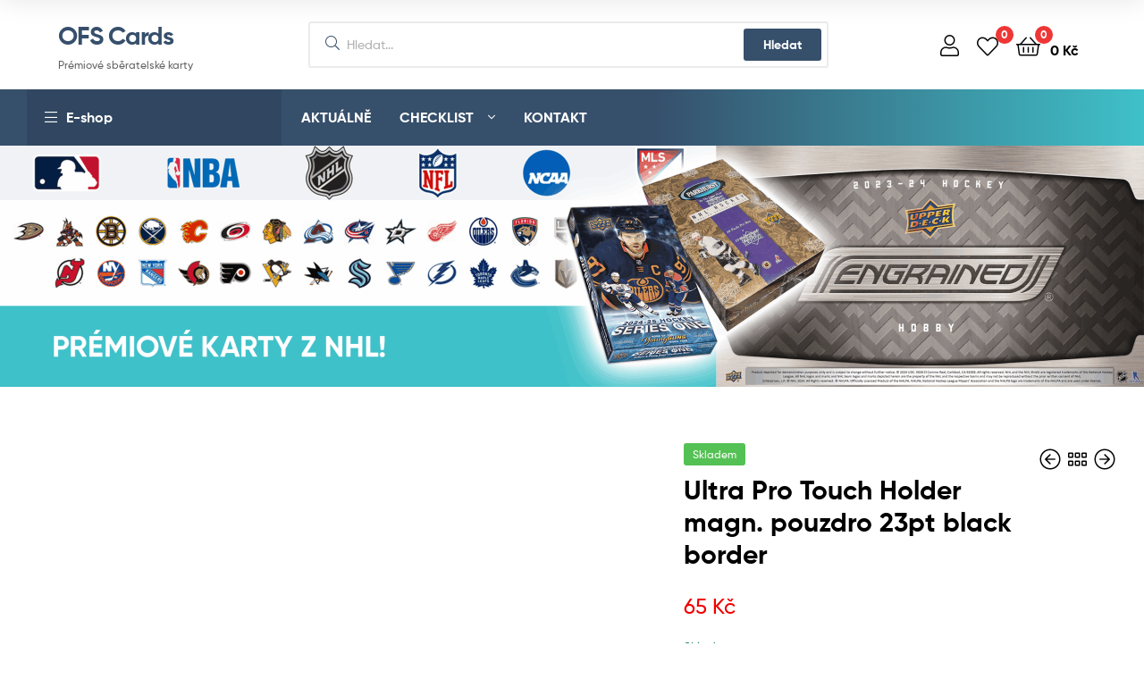

--- FILE ---
content_type: text/html; charset=UTF-8
request_url: https://www.ofscards.com/produkt/ultra-pro-touch-holder-magn-pouzdro-23pt-black-border/
body_size: 21089
content:
<!DOCTYPE html><html lang="cs"><head><script data-no-optimize="1">var litespeed_docref=sessionStorage.getItem("litespeed_docref");litespeed_docref&&(Object.defineProperty(document,"referrer",{get:function(){return litespeed_docref}}),sessionStorage.removeItem("litespeed_docref"));</script> <meta charset="UTF-8"><meta name="viewport" content="width=device-width, initial-scale=1.0, viewport-fit=cover" /><title>Ultra Pro Touch Holder magn. pouzdro 23pt black border &#8211; OFS Cards</title><meta name='robots' content='max-image-preview:large' /><link rel="dns-prefetch" href="//fonts.googleapis.com"><link rel="dns-prefetch" href="//s.w.org"><link rel='dns-prefetch' href='//code.jquery.com' /><link rel="alternate" type="application/rss+xml" title="OFS Cards &raquo; RSS zdroj" href="https://www.ofscards.com/feed/" /><link rel="alternate" type="application/rss+xml" title="OFS Cards &raquo; RSS komentářů" href="https://www.ofscards.com/comments/feed/" /><link rel="alternate" title="oEmbed (JSON)" type="application/json+oembed" href="https://www.ofscards.com/wp-json/oembed/1.0/embed?url=https%3A%2F%2Fwww.ofscards.com%2Fprodukt%2Fultra-pro-touch-holder-magn-pouzdro-23pt-black-border%2F" /><link rel="alternate" title="oEmbed (XML)" type="text/xml+oembed" href="https://www.ofscards.com/wp-json/oembed/1.0/embed?url=https%3A%2F%2Fwww.ofscards.com%2Fprodukt%2Fultra-pro-touch-holder-magn-pouzdro-23pt-black-border%2F&#038;format=xml" />
 <script src="//www.googletagmanager.com/gtag/js?id=G-H7D4FR6EJS"  data-cfasync="false" data-wpfc-render="false" type="text/javascript" async></script> <script data-cfasync="false" data-wpfc-render="false" type="text/plain" data-cli-class="cli-blocker-script"  data-cli-script-type="analytics" data-cli-block="true"  data-cli-element-position="head">var mi_version = '9.11.1';
				var mi_track_user = true;
				var mi_no_track_reason = '';
								var MonsterInsightsDefaultLocations = {"page_location":"https:\/\/www.ofscards.com\/produkt\/ultra-pro-touch-holder-magn-pouzdro-23pt-black-border\/"};
								if ( typeof MonsterInsightsPrivacyGuardFilter === 'function' ) {
					var MonsterInsightsLocations = (typeof MonsterInsightsExcludeQuery === 'object') ? MonsterInsightsPrivacyGuardFilter( MonsterInsightsExcludeQuery ) : MonsterInsightsPrivacyGuardFilter( MonsterInsightsDefaultLocations );
				} else {
					var MonsterInsightsLocations = (typeof MonsterInsightsExcludeQuery === 'object') ? MonsterInsightsExcludeQuery : MonsterInsightsDefaultLocations;
				}

								var disableStrs = [
										'ga-disable-G-H7D4FR6EJS',
									];

				/* Function to detect opted out users */
				function __gtagTrackerIsOptedOut() {
					for (var index = 0; index < disableStrs.length; index++) {
						if (document.cookie.indexOf(disableStrs[index] + '=true') > -1) {
							return true;
						}
					}

					return false;
				}

				/* Disable tracking if the opt-out cookie exists. */
				if (__gtagTrackerIsOptedOut()) {
					for (var index = 0; index < disableStrs.length; index++) {
						window[disableStrs[index]] = true;
					}
				}

				/* Opt-out function */
				function __gtagTrackerOptout() {
					for (var index = 0; index < disableStrs.length; index++) {
						document.cookie = disableStrs[index] + '=true; expires=Thu, 31 Dec 2099 23:59:59 UTC; path=/';
						window[disableStrs[index]] = true;
					}
				}

				if ('undefined' === typeof gaOptout) {
					function gaOptout() {
						__gtagTrackerOptout();
					}
				}
								window.dataLayer = window.dataLayer || [];

				window.MonsterInsightsDualTracker = {
					helpers: {},
					trackers: {},
				};
				if (mi_track_user) {
					function __gtagDataLayer() {
						dataLayer.push(arguments);
					}

					function __gtagTracker(type, name, parameters) {
						if (!parameters) {
							parameters = {};
						}

						if (parameters.send_to) {
							__gtagDataLayer.apply(null, arguments);
							return;
						}

						if (type === 'event') {
														parameters.send_to = monsterinsights_frontend.v4_id;
							var hookName = name;
							if (typeof parameters['event_category'] !== 'undefined') {
								hookName = parameters['event_category'] + ':' + name;
							}

							if (typeof MonsterInsightsDualTracker.trackers[hookName] !== 'undefined') {
								MonsterInsightsDualTracker.trackers[hookName](parameters);
							} else {
								__gtagDataLayer('event', name, parameters);
							}
							
						} else {
							__gtagDataLayer.apply(null, arguments);
						}
					}

					__gtagTracker('js', new Date());
					__gtagTracker('set', {
						'developer_id.dZGIzZG': true,
											});
					if ( MonsterInsightsLocations.page_location ) {
						__gtagTracker('set', MonsterInsightsLocations);
					}
										__gtagTracker('config', 'G-H7D4FR6EJS', {"forceSSL":"true","anonymize_ip":"true","link_attribution":"true"} );
										window.gtag = __gtagTracker;										(function () {
						/* https://developers.google.com/analytics/devguides/collection/analyticsjs/ */
						/* ga and __gaTracker compatibility shim. */
						var noopfn = function () {
							return null;
						};
						var newtracker = function () {
							return new Tracker();
						};
						var Tracker = function () {
							return null;
						};
						var p = Tracker.prototype;
						p.get = noopfn;
						p.set = noopfn;
						p.send = function () {
							var args = Array.prototype.slice.call(arguments);
							args.unshift('send');
							__gaTracker.apply(null, args);
						};
						var __gaTracker = function () {
							var len = arguments.length;
							if (len === 0) {
								return;
							}
							var f = arguments[len - 1];
							if (typeof f !== 'object' || f === null || typeof f.hitCallback !== 'function') {
								if ('send' === arguments[0]) {
									var hitConverted, hitObject = false, action;
									if ('event' === arguments[1]) {
										if ('undefined' !== typeof arguments[3]) {
											hitObject = {
												'eventAction': arguments[3],
												'eventCategory': arguments[2],
												'eventLabel': arguments[4],
												'value': arguments[5] ? arguments[5] : 1,
											}
										}
									}
									if ('pageview' === arguments[1]) {
										if ('undefined' !== typeof arguments[2]) {
											hitObject = {
												'eventAction': 'page_view',
												'page_path': arguments[2],
											}
										}
									}
									if (typeof arguments[2] === 'object') {
										hitObject = arguments[2];
									}
									if (typeof arguments[5] === 'object') {
										Object.assign(hitObject, arguments[5]);
									}
									if ('undefined' !== typeof arguments[1].hitType) {
										hitObject = arguments[1];
										if ('pageview' === hitObject.hitType) {
											hitObject.eventAction = 'page_view';
										}
									}
									if (hitObject) {
										action = 'timing' === arguments[1].hitType ? 'timing_complete' : hitObject.eventAction;
										hitConverted = mapArgs(hitObject);
										__gtagTracker('event', action, hitConverted);
									}
								}
								return;
							}

							function mapArgs(args) {
								var arg, hit = {};
								var gaMap = {
									'eventCategory': 'event_category',
									'eventAction': 'event_action',
									'eventLabel': 'event_label',
									'eventValue': 'event_value',
									'nonInteraction': 'non_interaction',
									'timingCategory': 'event_category',
									'timingVar': 'name',
									'timingValue': 'value',
									'timingLabel': 'event_label',
									'page': 'page_path',
									'location': 'page_location',
									'title': 'page_title',
									'referrer' : 'page_referrer',
								};
								for (arg in args) {
																		if (!(!args.hasOwnProperty(arg) || !gaMap.hasOwnProperty(arg))) {
										hit[gaMap[arg]] = args[arg];
									} else {
										hit[arg] = args[arg];
									}
								}
								return hit;
							}

							try {
								f.hitCallback();
							} catch (ex) {
							}
						};
						__gaTracker.create = newtracker;
						__gaTracker.getByName = newtracker;
						__gaTracker.getAll = function () {
							return [];
						};
						__gaTracker.remove = noopfn;
						__gaTracker.loaded = true;
						window['__gaTracker'] = __gaTracker;
					})();
									} else {
										console.log("");
					(function () {
						function __gtagTracker() {
							return null;
						}

						window['__gtagTracker'] = __gtagTracker;
						window['gtag'] = __gtagTracker;
					})();
									}</script> <link data-optimized="2" rel="stylesheet" href="https://www.ofscards.com/wp-content/litespeed/css/671c0e6c7744309a9e06d7b64ab4fbcc.css?ver=d4b87" /> <script type="text/template" id="tmpl-variation-template"><div class="woocommerce-variation-description">{{{ data.variation.variation_description }}}</div>
	<div class="woocommerce-variation-price">{{{ data.variation.price_html }}}</div>
	<div class="woocommerce-variation-availability">{{{ data.variation.availability_html }}}</div></script> <script type="text/template" id="tmpl-unavailable-variation-template"><p role="alert">Je nám líto, tento produkt není dostupný. Zvolte prosím jinou kombinaci.</p></script> <script type="text/plain" data-cli-class="cli-blocker-script"  data-cli-script-type="analytics" data-cli-block="true"  data-cli-element-position="head" src="https://www.ofscards.com/wp-content/plugins/google-analytics-for-wordpress/assets/js/frontend-gtag.min.js?ver=9.11.1" id="monsterinsights-frontend-script-js" async="async" data-wp-strategy="async"></script> <script data-cfasync="false" data-wpfc-render="false" type="text/javascript" id='monsterinsights-frontend-script-js-extra'>/*  */
var monsterinsights_frontend = {"js_events_tracking":"true","download_extensions":"doc,pdf,ppt,zip,xls,docx,pptx,xlsx","inbound_paths":"[{\"path\":\"\\\/go\\\/\",\"label\":\"affiliate\"},{\"path\":\"\\\/recommend\\\/\",\"label\":\"affiliate\"}]","home_url":"https:\/\/www.ofscards.com","hash_tracking":"false","v4_id":"G-H7D4FR6EJS"};/*  */</script> <script type="litespeed/javascript" data-src="https://www.ofscards.com/wp-includes/js/jquery/jquery.min.js?ver=3.7.1" id="jquery-core-js"></script> <link rel="https://api.w.org/" href="https://www.ofscards.com/wp-json/" /><link rel="alternate" title="JSON" type="application/json" href="https://www.ofscards.com/wp-json/wp/v2/product/3122" /><link rel="EditURI" type="application/rsd+xml" title="RSD" href="https://www.ofscards.com/xmlrpc.php?rsd" /><link rel="canonical" href="https://www.ofscards.com/produkt/ultra-pro-touch-holder-magn-pouzdro-23pt-black-border/" />
<noscript><style>.woocommerce-product-gallery{ opacity: 1 !important; }</style></noscript><meta name="generator" content="Elementor 3.34.1; features: additional_custom_breakpoints; settings: css_print_method-external, google_font-enabled, font_display-auto"><link rel="icon" href="https://www.ofscards.com/wp-content/uploads/2026/01/ofscards-png-50x50.png" sizes="32x32" /><link rel="icon" href="https://www.ofscards.com/wp-content/uploads/2026/01/ofscards-png-300x300.png" sizes="192x192" /><link rel="apple-touch-icon" href="https://www.ofscards.com/wp-content/uploads/2026/01/ofscards-png-300x300.png" /><meta name="msapplication-TileImage" content="https://www.ofscards.com/wp-content/uploads/2026/01/ofscards-png-300x300.png" /></head><body data-rsssl=1 class="wp-singular product-template-default single single-product postid-3122 wp-embed-responsive wp-theme-ekommart wp-child-theme-ekommart-child theme-ekommart woocommerce woocommerce-page woocommerce-no-js eio-default woo-variation-swatches wvs-behavior-blur wvs-theme-ekommart-child wvs-show-label wvs-tooltip chrome has-post-thumbnail woocommerce-active product-style-1 products-no-gutter ekommart-full-width-content single-product-horizontal elementor-default elementor-kit-6"><div id="page" class="hfeed site"><div data-elementor-type="header" data-elementor-id="6713" class="elementor elementor-6713 elementor-location-header"><div class="elementor-section-wrap"><section class="elementor-section elementor-top-section elementor-element elementor-element-db6e025 elementor-section-height-min-height elementor-section-boxed elementor-section-height-default elementor-section-items-middle" data-id="db6e025" data-element_type="section"><div class="elementor-container elementor-column-gap-no"><div class="elementor-column elementor-col-33 elementor-top-column elementor-element elementor-element-73205dd" data-id="73205dd" data-element_type="column"><div class="elementor-widget-wrap elementor-element-populated"><div class="elementor-element elementor-element-fa6942a elementor-widget__width-auto elementor-widget-tablet__width-auto elementor-hidden-desktop elementor-widget elementor-widget-ekommart-menu-canvas" data-id="fa6942a" data-element_type="widget" data-widget_type="ekommart-menu-canvas.default"><div class="elementor-widget-container"><div class="elementor-canvas-menu-wrapper">
<a href="#" class="menu-mobile-nav-button">
<span class="toggle-text screen-reader-text">Menu</span>
<i class="ekommart-icon-bars"></i>
</a></div></div></div><div class="elementor-element elementor-element-d658c2b elementor-widget__width-auto elementor-widget elementor-widget-ekommart-site-logo" data-id="d658c2b" data-element_type="widget" data-widget_type="ekommart-site-logo.default"><div class="elementor-widget-container"><div class="elementor-site-logo-wrapper"><div class="site-branding"><div class="site-branding-text"><p class="site-title"><a href="https://www.ofscards.com/"
rel="home">OFS Cards</a></p><p class="site-description">Prémiové sběratelské karty</p></div></div></div></div></div><div class="elementor-element elementor-element-db6453e elementor-widget__width-auto elementor-widget-tablet__width-auto elementor-hidden-desktop elementor-widget elementor-widget-ekommart-header-group" data-id="db6453e" data-element_type="widget" data-widget_type="ekommart-header-group.default"><div class="elementor-widget-container"><div class="elementor-header-group-wrapper"><div class="header-group-action"><div class="site-header-cart menu">
<a class="cart-contents" href="https://www.ofscards.com/kosik/" title="Ukázat košík">
<span class="count">0</span>
<span class="woocommerce-Price-amount amount">0&nbsp;<span class="woocommerce-Price-currencySymbol">&#075;&#269;</span></span>        </a></div></div></div></div></div></div></div><div class="elementor-column elementor-col-33 elementor-top-column elementor-element elementor-element-8adeff0 elementor-hidden-tablet elementor-hidden-phone" data-id="8adeff0" data-element_type="column"><div class="elementor-widget-wrap elementor-element-populated"><div class="elementor-element elementor-element-ea74317 elementor-widget elementor-widget-ekommart-search" data-id="ea74317" data-element_type="widget" data-widget_type="ekommart-search.default"><div class="elementor-widget-container"><div class="site-search"><div class="widget woocommerce widget_product_search"><div class="ajax-search-result" style="display:none;"></div><form role="search" method="get" class="woocommerce-product-search" action="https://www.ofscards.com/">
<label class="screen-reader-text" for="woocommerce-product-search-field-0">Search for:</label>
<input type="search" id="woocommerce-product-search-field-0" class="search-field" placeholder="Hledat..." autocomplete="off" value="" name="s" />
<button type="submit" value="Hledat">Hledat</button>
<input type="hidden" name="post_type" value="product" /></form></div></div></div></div></div></div><div class="elementor-column elementor-col-33 elementor-top-column elementor-element elementor-element-4415e04 elementor-hidden-tablet elementor-hidden-phone" data-id="4415e04" data-element_type="column"><div class="elementor-widget-wrap elementor-element-populated"><div class="elementor-element elementor-element-da21d6e elementor-widget elementor-widget-ekommart-header-group" data-id="da21d6e" data-element_type="widget" data-widget_type="ekommart-header-group.default"><div class="elementor-widget-container"><div class="elementor-header-group-wrapper"><div class="header-group-action"><div class="site-header-account">
<a href="https://www.ofscards.com/muj-ucet/"><i class="ekommart-icon-user"></i></a><div class="account-dropdown"></div></div><div class="site-header-wishlist">
<a class="header-wishlist" href="https://www.ofscards.com/wishlist/WOOSW">
<i class="ekommart-icon-heart"></i>
<span class="count">0</span>
</a></div><div class="site-header-cart menu">
<a class="cart-contents" href="https://www.ofscards.com/kosik/" title="Ukázat košík">
<span class="count">0</span>
<span class="woocommerce-Price-amount amount">0&nbsp;<span class="woocommerce-Price-currencySymbol">&#075;&#269;</span></span>        </a></div></div></div></div></div></div></div></div></section><section class="elementor-section elementor-top-section elementor-element elementor-element-34cc217 elementor-hidden-tablet elementor-hidden-phone elementor-section-content-middle elementor-section-boxed elementor-section-height-default elementor-section-height-default" data-id="34cc217" data-element_type="section" data-settings="{&quot;background_background&quot;:&quot;gradient&quot;}"><div class="elementor-container elementor-column-gap-no"><div class="elementor-column elementor-col-50 elementor-top-column elementor-element elementor-element-f4ac955" data-id="f4ac955" data-element_type="column" data-settings="{&quot;background_background&quot;:&quot;classic&quot;}"><div class="elementor-widget-wrap elementor-element-populated"><div class="elementor-element elementor-element-96607fa menu-vertical-type-hover elementor-widget elementor-widget-ekommart-vertical-menu" data-id="96607fa" data-element_type="widget" data-widget_type="ekommart-vertical-menu.default"><div class="elementor-widget-container"><nav class="vertical-navigation" aria-label="Vertiacl Navigation"><div class="vertical-navigation-header">
<i class="ekommart-icon-bars"></i>
<span class="vertical-navigation-title">E-shop</span></div><div class="vertical-menu"><ul id="menu-e-shop" class="menu"><li id="menu-item-7625" class="menu-item menu-item-type-custom menu-item-object-custom menu-item-7625"><a href="https://www.ofscards.com/?swoof=1&#038;product_cat=hokejove-karty"><i class="menu-icon fas fa-hockey-puck" style="color:#3fc1c9"></i><span class="menu-title">Hokejové karty</span></a></li><li id="menu-item-7626" class="menu-item menu-item-type-custom menu-item-object-custom menu-item-7626"><a href="https://www.ofscards.com/?swoof=1&#038;product_cat=fotbalove-karty"><i class="menu-icon far fa-futbol" style="color:#3fc1c9"></i><span class="menu-title">Fotbalové karty</span></a></li><li id="menu-item-7627" class="menu-item menu-item-type-custom menu-item-object-custom menu-item-7627"><a href="https://www.ofscards.com/?swoof=1&#038;product_cat=baseballove-karty"><i class="menu-icon fas fa-baseball-ball" style="color:#3fc1c9"></i><span class="menu-title">Baseballové karty</span></a></li><li id="menu-item-7628" class="menu-item menu-item-type-custom menu-item-object-custom menu-item-7628"><a href="https://www.ofscards.com/?swoof=1&#038;product_cat=basketbalove-karty"><i class="menu-icon fas fa-basketball-ball" style="color:#3fc1c9"></i><span class="menu-title">Basketbalové karty</span></a></li><li id="menu-item-7629" class="menu-item menu-item-type-custom menu-item-object-custom menu-item-7629"><a href="https://www.ofscards.com/?swoof=1&#038;product_cat=americky-fotbal-karty"><i class="menu-icon fas fa-football-ball" style="color:#3fc1c9"></i><span class="menu-title">Americký fotbal</span></a></li><li id="menu-item-7630" class="menu-item menu-item-type-custom menu-item-object-custom menu-item-7630"><a href="https://www.ofscards.com/?swoof=1&#038;product_cat=ostatni-sporty"><i class="menu-icon fas fa-volleyball-ball" style="color:#3fc1c9"></i><span class="menu-title">Ostatní sporty</span></a></li><li id="menu-item-7631" class="menu-item menu-item-type-custom menu-item-object-custom menu-item-7631"><a href="https://www.ofscards.com/?swoof=1&#038;product_cat=pokemon-karty"><i class="menu-icon fas fa-dragon" style="color:#3fc1c9"></i><span class="menu-title">Pokémoni</span></a></li><li id="menu-item-7632" class="menu-item menu-item-type-custom menu-item-object-custom menu-item-7632"><a href="https://www.ofscards.com/?swoof=1&#038;product_cat=prislusenstvi"><i class="menu-icon fas fa-book" style="color:#3fc1c9"></i><span class="menu-title">Příslušenství</span></a></li><li id="menu-item-7633" class="menu-item menu-item-type-custom menu-item-object-custom menu-item-7633"><a href="https://www.ofscards.com/?swoof=1&#038;product_cat=suvenyry"><i class="menu-icon far fa-map" style="color:#3fc1c9"></i><span class="menu-title">Suvenýry</span></a></li><li id="menu-item-8177" class="menu-item menu-item-type-custom menu-item-object-custom menu-item-8177"><a href="https://www.ofscards.com/?swoof=1&#038;product_cat=zamboni-rolby"><i class="menu-icon fas fa-hockey-puck" style="color:#3fc1c9"></i><span class="menu-title">ZAMBONI &#8211; rolby týmů NHL</span></a></li></ul></div></nav></div></div></div></div><div class="elementor-column elementor-col-50 elementor-top-column elementor-element elementor-element-6592911" data-id="6592911" data-element_type="column"><div class="elementor-widget-wrap elementor-element-populated"><div class="elementor-element elementor-element-2759831 elementor-widget elementor-widget-ekommart-nav-menu" data-id="2759831" data-element_type="widget" data-widget_type="ekommart-nav-menu.default"><div class="elementor-widget-container"><div class="elementor-nav-menu-wrapper"><nav class="main-navigation" role="navigation" aria-label="Primary Navigation"><div class="primary-navigation"><ul id="menu-ekommart-main-menu" class="menu"><li id="menu-item-7845" class="menu-item menu-item-type-taxonomy menu-item-object-category menu-item-7845"><a href="https://www.ofscards.com/category/clanky/"><span class="menu-title">Aktuálně</span></a></li><li id="menu-item-7844" class="menu-item menu-item-type-custom menu-item-object-custom menu-item-has-children menu-item-7844"><a href="#"><span class="menu-title">Checklist</span></a><ul class="sub-menu"><li id="menu-item-7839" class="menu-item menu-item-type-taxonomy menu-item-object-category menu-item-7839"><a href="https://www.ofscards.com/category/checklist/ofs/"><span class="menu-title">OFS</span></a></li><li id="menu-item-7840" class="menu-item menu-item-type-taxonomy menu-item-object-category menu-item-7840"><a href="https://www.ofscards.com/category/checklist/ofs-classic/"><span class="menu-title">OFS CLASSIC</span></a></li><li id="menu-item-7842" class="menu-item menu-item-type-taxonomy menu-item-object-category menu-item-7842"><a href="https://www.ofscards.com/category/checklist/ofs-plus/"><span class="menu-title">OFS PLUS</span></a></li><li id="menu-item-7843" class="menu-item menu-item-type-taxonomy menu-item-object-category menu-item-7843"><a href="https://www.ofscards.com/category/checklist/ofs-premium-2011/"><span class="menu-title">OFS PREMIUM 2011</span></a></li><li id="menu-item-7841" class="menu-item menu-item-type-taxonomy menu-item-object-category menu-item-7841"><a href="https://www.ofscards.com/category/checklist/ofs-classic-chance-liga/"><span class="menu-title">OFS CLASSIC CHANCE LIGA</span></a></li></ul></li><li id="menu-item-7606" class="menu-item menu-item-type-post_type menu-item-object-page menu-item-7606"><a href="https://www.ofscards.com/kontakt/"><span class="menu-title">Kontakt</span></a></li></ul></div></nav></div></div></div></div></div></div></section><section class="elementor-section elementor-top-section elementor-element elementor-element-a0fb964 elementor-section-full_width elementor-section-height-default elementor-section-height-default" data-id="a0fb964" data-element_type="section"><div class="elementor-container elementor-column-gap-default"><div class="elementor-column elementor-col-100 elementor-top-column elementor-element elementor-element-2a90bd8" data-id="2a90bd8" data-element_type="column"><div class="elementor-widget-wrap elementor-element-populated"><div class="elementor-element elementor-element-ebc2a39 elementor-widget elementor-widget-image" data-id="ebc2a39" data-element_type="widget" data-widget_type="image.default"><div class="elementor-widget-container">
<img data-lazyloaded="1" src="[data-uri]" fetchpriority="high" width="2560" height="540" data-src="https://www.ofscards.com/wp-content/uploads/2020/10/BANNER-2024-main3-scaled.png" class="attachment-full size-full wp-image-19309" alt="" /></div></div></div></div></div></section><section class="elementor-section elementor-top-section elementor-element elementor-element-95ee212 elementor-section-full_width elementor-section-height-default elementor-section-height-default" data-id="95ee212" data-element_type="section"><div class="elementor-container elementor-column-gap-default"><div class="elementor-column elementor-col-100 elementor-top-column elementor-element elementor-element-b60ce7a" data-id="b60ce7a" data-element_type="column"><div class="elementor-widget-wrap"></div></div></div></section></div></div><div id="content" class="site-content" tabindex="-1"><div class="col-full"><div class="woocommerce"></div><div id="primary" class="content-area"><main id="main" class="site-main" role="main"><div class="woocommerce-notices-wrapper"></div><div id="product-3122" class="product type-product post-3122 status-publish first instock product_cat-one-touch-magnetic-holdery product_cat-prislusenstvi has-post-thumbnail purchasable product-type-simple"><div class="woocommerce-product-gallery woocommerce-product-gallery--with-images woocommerce-product-gallery--columns-4 images woocommerce-product-gallery-horizontal" data-columns="4" style="opacity: 0; transition: opacity .25s ease-in-out;"><div class="woocommerce-product-gallery__wrapper"><div data-thumb="https://www.ofscards.com/wp-content/uploads/2022/03/61222_xw7xugk.jpg" data-thumb-alt="Ultra Pro Touch Holder magn. pouzdro 23pt black border" data-thumb-srcset=""  data-thumb-sizes="(max-width: 100px) 100vw, 100px" class="woocommerce-product-gallery__image"><a href="https://www.ofscards.com/wp-content/uploads/2022/03/61222_xw7xugk.jpg"><img width="350" height="350" src="https://www.ofscards.com/wp-content/uploads/2022/03/61222_xw7xugk.jpg" class="wp-post-image" alt="Ultra Pro Touch Holder magn. pouzdro 23pt black border" data-caption="" data-src="https://www.ofscards.com/wp-content/uploads/2022/03/61222_xw7xugk.jpg" data-large_image="https://www.ofscards.com/wp-content/uploads/2022/03/61222_xw7xugk.jpg" data-large_image_width="350" data-large_image_height="350" decoding="async" /></a></div></div></div><div class="summary entry-summary"><div class="ekommart-product-pagination-wrap"><nav class="ekommart-product-pagination" aria-label="More products">
<a href="https://www.ofscards.com/produkt/plastova-krabicka-na-250-karet-2-dilna-1-ks/" rel="prev">
<i class="ekommart-icon-arrow-circle-left"></i><div class="product-item">
<img data-lazyloaded="1" src="[data-uri]" width="600" height="600" data-src="https://www.ofscards.com/wp-content/uploads/2022/03/004004.jpg" class="attachment-woocommerce_thumbnail size-woocommerce_thumbnail" alt="Plastová krabička na 250 karet 2-dílná, 1 ks" /><div class="ekommart-product-pagination-content">
<span class="ekommart-product-pagination__title">Plastová krabička na 250 karet 2-dílná, 1 ks</span>
<span class="price"><span class="woocommerce-Price-amount amount"><bdi>119&nbsp;<span class="woocommerce-Price-currencySymbol">&#75;&#269;</span></bdi></span></span></div></div>
</a>
<a href="https://www.ofscards.com/"><i class="ekommart-icon-grip-horizontal shop-tooltip" title="Back to shop"></i></a>
<a href="https://www.ofscards.com/produkt/ultra-pro-5-x-7-soft-card-sleeves-100ks/" rel="next">
<i class="ekommart-icon-arrow-circle-right"></i><div class="product-item">
<img data-lazyloaded="1" src="[data-uri]" loading="lazy" width="425" height="503" data-src="https://www.ofscards.com/wp-content/uploads/2022/03/71lc7yy1c4l._ac_ux425_.jpg" class="attachment-woocommerce_thumbnail size-woocommerce_thumbnail" alt="Ultra Pro 5&quot; x 7&quot; Soft Card Sleeves 100ks" /><div class="ekommart-product-pagination-content">
<span class="ekommart-product-pagination__title">Ultra Pro 5" x 7" Soft Card Sleeves 100ks</span>
<span class="price"><span class="woocommerce-Price-amount amount"><bdi>109&nbsp;<span class="woocommerce-Price-currencySymbol">&#75;&#269;</span></bdi></span></span></div></div>
</a></nav></div>
<span class="inventory_status">Skladem</span><h2 class="product_title entry-title">
Ultra Pro Touch Holder magn. pouzdro 23pt black border</h2><p class="price"><span class="woocommerce-Price-amount amount"><bdi>65&nbsp;<span class="woocommerce-Price-currencySymbol">&#75;&#269;</span></bdi></span></p><p class="stock in-stock">Skladem</p><form class="cart" action="https://www.ofscards.com/produkt/ultra-pro-touch-holder-magn-pouzdro-23pt-black-border/" method="post" enctype='multipart/form-data'><div class="quantity">
<label class="screen-reader-text" for="quantity_696d25a2412ea">Ultra Pro Touch Holder magn. pouzdro 23pt black border množství</label>
<input
type="number"
id="quantity_696d25a2412ea"
class="input-text qty text"
name="quantity"
value="1"
aria-label="Množství"
min="1"
max="12"
step="1"
placeholder=""
inputmode="numeric"
autocomplete="off"
/></div><button type="submit" name="add-to-cart" value="3122" class="single_add_to_cart_button button alt">Přidat do košíku</button></form>
<button class="woosc-btn woosc-btn-3122 " data-text="Compare" data-text_added="Compare" data-id="3122" data-product_id="3122" data-product_name="Ultra Pro Touch Holder magn. pouzdro 23pt black border" data-product_image="https://www.ofscards.com/wp-content/uploads/2022/03/61222_xw7xugk.jpg">Compare</button><button class="woosw-btn woosw-btn-3122" data-id="3122" data-product_name="Ultra Pro Touch Holder magn. pouzdro 23pt black border" data-product_image="https://www.ofscards.com/wp-content/uploads/2022/03/61222_xw7xugk.jpg" aria-label="Add to wishlist">Add to wishlist</button><div id="ppcp-recaptcha-v2-container" style="margin:20px 0;"></div><div class="product_meta"><div class="euaifw_wrapper">
EAN:            <span class="euaifw">074427157470</span></div>
<span class="sku_wrapper">SKU: <span class="sku">OB048</span></span>
<span class="posted_in">Kategorie: <a href="https://www.ofscards.com/kategorie-produktu/prislusenstvi/one-touch-magnetic-holdery/" rel="tag">One Touch Magnetic Holdery</a>, <a href="https://www.ofscards.com/kategorie-produktu/prislusenstvi/" rel="tag">Příslušenství</a></span></div><div class="ekommart-social-share">
<span class="social-share-title">Sdílet:</span>                            <a class="social-facebook"
href="http://www.facebook.com/sharer.php?u=https://www.ofscards.com/produkt/ultra-pro-touch-holder-magn-pouzdro-23pt-black-border/&display=page"
target="_blank" title="Share on facebook">
<i class="ekommart-icon-facebook"></i>
<span>Facebook</span>
</a>
<a class="social-twitter"
href="http://twitter.com/home?status=Ultra Pro Touch Holder magn. pouzdro 23pt black border https://www.ofscards.com/produkt/ultra-pro-touch-holder-magn-pouzdro-23pt-black-border/" target="_blank"
title="Sdílet na Twitteru">
<i class="ekommart-icon-twitter"></i>
<span>Twitter</span>
</a>
<a class="social-linkedin"
href="http://linkedin.com/shareArticle?mini=true&amp;url=https://www.ofscards.com/produkt/ultra-pro-touch-holder-magn-pouzdro-23pt-black-border/&amp;title=Ultra Pro Touch Holder magn. pouzdro 23pt black border"
target="_blank" title="Share on LinkedIn">
<i class="ekommart-icon-linkedin"></i>
<span>Linkedin</span>
</a>
<a class="social-google" href="https://plus.google.com/share?url=https://www.ofscards.com/produkt/ultra-pro-touch-holder-magn-pouzdro-23pt-black-border/" onclick="javascript:window.open(this.href,'', 'menubar=no,toolbar=no,resizable=yes,scrollbars=yes,height=600,width=600');return false;" target="_blank"
title="Share on Google plus">
<i class="ekommart-icon-google-plus"></i>
<span>Google+</span>
</a>
<a class="social-pinterest"
href="http://pinterest.com/pin/create/button/?url=https%3A%2F%2Fwww.ofscards.com%2Fprodukt%2Fultra-pro-touch-holder-magn-pouzdro-23pt-black-border%2F&amp;description=Ultra+Pro+Touch+Holder+magn.+pouzdro+23pt+black+border&amp;; ?>"
target="_blank" title="Sdílet na Pinterestu">
<i class="ekommart-icon-pinterest-p"></i>
<span>Pinterest</span>
</a>
<a class="social-envelope" href="mailto:?subject=Ultra Pro Touch Holder magn. pouzdro 23pt black border&amp;body=https://www.ofscards.com/produkt/ultra-pro-touch-holder-magn-pouzdro-23pt-black-border/"
title="Email to a Friend">
<i class="ekommart-icon-envelope"></i>
<span>Email</span>
</a></div></div><div class="woocommerce-tabs wc-tabs-wrapper"><ul class="tabs wc-tabs" role="tablist"><li role="presentation" class="description_tab" id="tab-title-description">
<a href="#tab-description" role="tab" aria-controls="tab-description">
Popis					</a></li><li role="presentation" class="additional_information_tab" id="tab-title-additional_information">
<a href="#tab-additional_information" role="tab" aria-controls="tab-additional_information">
Další informace					</a></li></ul><div class="woocommerce-Tabs-panel woocommerce-Tabs-panel--description panel entry-content wc-tab" id="tab-description" role="tabpanel" aria-labelledby="tab-title-description"><h2>Popis</h2><p>Ultra Pro Touch Holder magn. pouzdro 23pt black border<br />
Ultra Pro magnetické pouzdro na nejslabší karty (do 1 mm)</p></div><div class="woocommerce-Tabs-panel woocommerce-Tabs-panel--additional_information panel entry-content wc-tab" id="tab-additional_information" role="tabpanel" aria-labelledby="tab-title-additional_information"><h2>Další informace</h2><table class="woocommerce-product-attributes shop_attributes" aria-label="Podrobnosti produktu"><tr class="woocommerce-product-attributes-item woocommerce-product-attributes-item--weight"><th class="woocommerce-product-attributes-item__label" scope="row">Hmotnost</th><td class="woocommerce-product-attributes-item__value">20 g</td></tr><tr class="woocommerce-product-attributes-item woocommerce-product-attributes-item--attribute_pa_pocet-kusu-v-baleni"><th class="woocommerce-product-attributes-item__label" scope="row">Počet kusů v balení</th><td class="woocommerce-product-attributes-item__value"><p><a href="https://www.ofscards.com/pocet-kusu-v-baleni/1/" rel="tag">1</a></p></td></tr></table></div></div><section class="related products"><h2>Související produkty</h2><ul class="products columns-4"><li class="product type-product post-96 status-publish first instock product_cat-prislusenstvi product_cat-folie-stranky-do-alb has-post-thumbnail purchasable product-type-simple"><div class="product-block"><div class="product-transition"><div class="product-image"><img data-lazyloaded="1" src="[data-uri]" width="300" height="471" data-src="https://www.ofscards.com/wp-content/uploads/2022/03/ultrapro_card_sleeves-2.jpg" class="attachment-woocommerce_thumbnail size-woocommerce_thumbnail" alt="UltraPRO: Obaly na karty Card Sleeves (100 ks)" decoding="async" /></div><div class="group-action"><div class="shop-action">
<button class="woosw-btn woosw-btn-96" data-id="96" data-product_name="UltraPRO: Obaly na karty Card Sleeves (100 ks)" data-product_image="https://www.ofscards.com/wp-content/uploads/2022/03/ultrapro_card_sleeves-2.jpg" aria-label="Add to wishlist">Add to wishlist</button><button class="woosc-btn woosc-btn-96 " data-text="Compare" data-text_added="Compare" data-id="96" data-product_id="96" data-product_name="UltraPRO: Obaly na karty Card Sleeves (100 ks)" data-product_image="https://www.ofscards.com/wp-content/uploads/2022/03/ultrapro_card_sleeves-2.jpg">Compare</button><button class="woosq-btn woosq-btn-96" data-id="96" data-effect="mfp-3d-unfold" data-context="default">Quick view</button></div></div>
<a href="https://www.ofscards.com/produkt/ultrapro-obaly-na-karty-card-sleeves-100-ks/" class="woocommerce-LoopProduct-link woocommerce-loop-product__link"></a></div><div class="posted-in"><a href="https://www.ofscards.com/kategorie-produktu/prislusenstvi/" rel="tag">Příslušenství</a>, <a href="https://www.ofscards.com/kategorie-produktu/prislusenstvi/folie-stranky-do-alb/" rel="tag">Fólie - Stránky do Albumů</a></div><h3 class="woocommerce-loop-product__title"><a href="https://www.ofscards.com/produkt/ultrapro-obaly-na-karty-card-sleeves-100-ks/">UltraPRO: Obaly na karty Card Sleeves (100 ks)</a></h3>
<span class="price"><span class="woocommerce-Price-amount amount"><bdi>39&nbsp;<span class="woocommerce-Price-currencySymbol">&#75;&#269;</span></bdi></span></span>
<a href="/produkt/ultra-pro-touch-holder-magn-pouzdro-23pt-black-border/?add-to-cart=96" aria-describedby="woocommerce_loop_add_to_cart_link_describedby_96" data-quantity="1" class="button product_type_simple add_to_cart_button ajax_add_to_cart" data-product_id="96" data-product_sku="OBSL" aria-label="Přidat do košíku: &ldquo;UltraPRO: Obaly na karty Card Sleeves (100 ks)&rdquo;" rel="nofollow" data-success_message="&ldquo;UltraPRO: Obaly na karty Card Sleeves (100 ks)&rdquo; byl přidán do košíku" role="button">Přidat do košíku</a>	<span id="woocommerce_loop_add_to_cart_link_describedby_96" class="screen-reader-text">
</span></div></li><li class="product type-product post-315 status-publish instock product_cat-prislusenstvi product_cat-alba has-post-thumbnail purchasable product-type-simple"><div class="product-block"><div class="product-transition"><div class="product-image"><img data-lazyloaded="1" src="[data-uri]" width="500" height="290" data-src="https://www.ofscards.com/wp-content/uploads/2022/03/pro-binder-4pocket-white-1.jpg" class="attachment-woocommerce_thumbnail size-woocommerce_thumbnail" alt="UltraPRO 4 Pocket PRO-BINDER: Album na hokejové karty vč. folií A5 - různé barvy" decoding="async" /></div><div class="group-action"><div class="shop-action">
<button class="woosw-btn woosw-btn-315" data-id="315" data-product_name="UltraPRO 4 Pocket PRO-BINDER: Album na hokejové karty vč. folií A5 - různé barvy" data-product_image="https://www.ofscards.com/wp-content/uploads/2022/03/pro-binder-4pocket-white-1.jpg" aria-label="Add to wishlist">Add to wishlist</button><button class="woosc-btn woosc-btn-315 " data-text="Compare" data-text_added="Compare" data-id="315" data-product_id="315" data-product_name="UltraPRO 4 Pocket PRO-BINDER: Album na hokejové karty vč. folií A5 - různé barvy" data-product_image="https://www.ofscards.com/wp-content/uploads/2022/03/pro-binder-4pocket-white-1.jpg">Compare</button><button class="woosq-btn woosq-btn-315" data-id="315" data-effect="mfp-3d-unfold" data-context="default">Quick view</button></div></div>
<a href="https://www.ofscards.com/produkt/ultrapro-4-pocket-pro-binder-album-na-hokejove-karty-vc-folii-a5-ruzne-barvy/" class="woocommerce-LoopProduct-link woocommerce-loop-product__link"></a></div><div class="posted-in"><a href="https://www.ofscards.com/kategorie-produktu/prislusenstvi/" rel="tag">Příslušenství</a>, <a href="https://www.ofscards.com/kategorie-produktu/prislusenstvi/alba/" rel="tag">Albumy</a></div><h3 class="woocommerce-loop-product__title"><a href="https://www.ofscards.com/produkt/ultrapro-4-pocket-pro-binder-album-na-hokejove-karty-vc-folii-a5-ruzne-barvy/">UltraPRO 4 Pocket PRO-BINDER: Album na hokejové karty vč. folií A5 &#8211; různé barvy</a></h3>
<span class="price"><span class="woocommerce-Price-amount amount"><bdi>219&nbsp;<span class="woocommerce-Price-currencySymbol">&#75;&#269;</span></bdi></span></span>
<a href="/produkt/ultra-pro-touch-holder-magn-pouzdro-23pt-black-border/?add-to-cart=315" aria-describedby="woocommerce_loop_add_to_cart_link_describedby_315" data-quantity="1" class="button product_type_simple add_to_cart_button ajax_add_to_cart" data-product_id="315" data-product_sku="ALUPBINDERfA5" aria-label="Přidat do košíku: &ldquo;UltraPRO 4 Pocket PRO-BINDER: Album na hokejové karty vč. folií A5 - různé barvy&rdquo;" rel="nofollow" data-success_message="&ldquo;UltraPRO 4 Pocket PRO-BINDER: Album na hokejové karty vč. folií A5 - různé barvy&rdquo; byl přidán do košíku" role="button">Přidat do košíku</a>	<span id="woocommerce_loop_add_to_cart_link_describedby_315" class="screen-reader-text">
</span></div></li><li class="product type-product post-108 status-publish instock product_cat-prislusenstvi product_cat-krabicky-plastove has-post-thumbnail purchasable product-type-simple"><div class="product-block"><div class="product-transition"><div class="product-image"><img data-lazyloaded="1" src="[data-uri]" width="340" height="340" data-src="https://www.ofscards.com/wp-content/uploads/2022/03/ultrapro_pouzdro_10.jpg" class="attachment-woocommerce_thumbnail size-woocommerce_thumbnail" alt="UltraPRO: Plastová krabička na 15 karet" decoding="async" /></div><div class="group-action"><div class="shop-action">
<button class="woosw-btn woosw-btn-108" data-id="108" data-product_name="UltraPRO: Plastová krabička na 15 karet" data-product_image="https://www.ofscards.com/wp-content/uploads/2022/03/ultrapro_pouzdro_10.jpg" aria-label="Add to wishlist">Add to wishlist</button><button class="woosc-btn woosc-btn-108 " data-text="Compare" data-text_added="Compare" data-id="108" data-product_id="108" data-product_name="UltraPRO: Plastová krabička na 15 karet" data-product_image="https://www.ofscards.com/wp-content/uploads/2022/03/ultrapro_pouzdro_10.jpg">Compare</button><button class="woosq-btn woosq-btn-108" data-id="108" data-effect="mfp-3d-unfold" data-context="default">Quick view</button></div></div>
<a href="https://www.ofscards.com/produkt/ultrapro-plastova-krabicka-na-15-karet/" class="woocommerce-LoopProduct-link woocommerce-loop-product__link"></a></div><div class="posted-in"><a href="https://www.ofscards.com/kategorie-produktu/prislusenstvi/" rel="tag">Příslušenství</a>, <a href="https://www.ofscards.com/kategorie-produktu/prislusenstvi/krabicky-plastove/" rel="tag">Boxy Úložné - Plastové</a></div><h3 class="woocommerce-loop-product__title"><a href="https://www.ofscards.com/produkt/ultrapro-plastova-krabicka-na-15-karet/">UltraPRO: Plastová krabička na 15 karet</a></h3>
<span class="price"><span class="woocommerce-Price-amount amount"><bdi>32&nbsp;<span class="woocommerce-Price-currencySymbol">&#75;&#269;</span></bdi></span></span>
<a href="/produkt/ultra-pro-touch-holder-magn-pouzdro-23pt-black-border/?add-to-cart=108" aria-describedby="woocommerce_loop_add_to_cart_link_describedby_108" data-quantity="1" class="button product_type_simple add_to_cart_button ajax_add_to_cart" data-product_id="108" data-product_sku="KRUP15" aria-label="Přidat do košíku: &ldquo;UltraPRO: Plastová krabička na 15 karet&rdquo;" rel="nofollow" data-success_message="&ldquo;UltraPRO: Plastová krabička na 15 karet&rdquo; byl přidán do košíku" role="button">Přidat do košíku</a>	<span id="woocommerce_loop_add_to_cart_link_describedby_108" class="screen-reader-text">
</span></div></li><li class="product type-product post-114 status-publish last instock product_cat-prislusenstvi product_cat-krabicky-plastove has-post-thumbnail purchasable product-type-simple"><div class="product-block"><div class="product-transition"><div class="product-image"><img data-lazyloaded="1" src="[data-uri]" width="350" height="350" data-src="https://www.ofscards.com/wp-content/uploads/2022/03/ultrapro_pouzdro_150.jpg" class="attachment-woocommerce_thumbnail size-woocommerce_thumbnail" alt="UltraPRO: Plastová krabička na 150 karet" decoding="async" /></div><div class="group-action"><div class="shop-action">
<button class="woosw-btn woosw-btn-114" data-id="114" data-product_name="UltraPRO: Plastová krabička na 150 karet" data-product_image="https://www.ofscards.com/wp-content/uploads/2022/03/ultrapro_pouzdro_150.jpg" aria-label="Add to wishlist">Add to wishlist</button><button class="woosc-btn woosc-btn-114 " data-text="Compare" data-text_added="Compare" data-id="114" data-product_id="114" data-product_name="UltraPRO: Plastová krabička na 150 karet" data-product_image="https://www.ofscards.com/wp-content/uploads/2022/03/ultrapro_pouzdro_150.jpg">Compare</button><button class="woosq-btn woosq-btn-114" data-id="114" data-effect="mfp-3d-unfold" data-context="default">Quick view</button></div></div>
<a href="https://www.ofscards.com/produkt/ultrapro-plastova-krabicka-na-150-karet/" class="woocommerce-LoopProduct-link woocommerce-loop-product__link"></a></div><div class="posted-in"><a href="https://www.ofscards.com/kategorie-produktu/prislusenstvi/" rel="tag">Příslušenství</a>, <a href="https://www.ofscards.com/kategorie-produktu/prislusenstvi/krabicky-plastove/" rel="tag">Boxy Úložné - Plastové</a></div><h3 class="woocommerce-loop-product__title"><a href="https://www.ofscards.com/produkt/ultrapro-plastova-krabicka-na-150-karet/">UltraPRO: Plastová krabička na 150 karet</a></h3>
<span class="price"><span class="woocommerce-Price-amount amount"><bdi>49&nbsp;<span class="woocommerce-Price-currencySymbol">&#75;&#269;</span></bdi></span></span>
<a href="/produkt/ultra-pro-touch-holder-magn-pouzdro-23pt-black-border/?add-to-cart=114" aria-describedby="woocommerce_loop_add_to_cart_link_describedby_114" data-quantity="1" class="button product_type_simple add_to_cart_button ajax_add_to_cart" data-product_id="114" data-product_sku="KRUP150" aria-label="Přidat do košíku: &ldquo;UltraPRO: Plastová krabička na 150 karet&rdquo;" rel="nofollow" data-success_message="&ldquo;UltraPRO: Plastová krabička na 150 karet&rdquo; byl přidán do košíku" role="button">Přidat do košíku</a>	<span id="woocommerce_loop_add_to_cart_link_describedby_114" class="screen-reader-text">
</span></div></li></ul></section></div></main></div></div></div><div data-elementor-type="footer" data-elementor-id="6781" class="elementor elementor-6781 elementor-location-footer"><div class="elementor-section-wrap"><section class="elementor-section elementor-top-section elementor-element elementor-element-fc62f8f elementor-section-stretched elementor-section-boxed elementor-section-height-default elementor-section-height-default" data-id="fc62f8f" data-element_type="section" data-settings="{&quot;stretch_section&quot;:&quot;section-stretched&quot;,&quot;background_background&quot;:&quot;classic&quot;}"><div class="elementor-container elementor-column-gap-no"><div class="elementor-column elementor-col-25 elementor-top-column elementor-element elementor-element-4f33d46" data-id="4f33d46" data-element_type="column"><div class="elementor-widget-wrap elementor-element-populated"><div class="elementor-element elementor-element-d6b58ac elementor-widget elementor-widget-heading" data-id="d6b58ac" data-element_type="widget" data-widget_type="heading.default"><div class="elementor-widget-container"><h2 class="elementor-heading-title elementor-size-default">kontaktujte nás</h2></div></div><div class="elementor-element elementor-element-d4addc9 elementor-widget elementor-widget-text-editor" data-id="d4addc9" data-element_type="widget" data-widget_type="text-editor.default"><div class="elementor-widget-container"><p>Jakýkoliv dotaz směřujte na <span style="color: #36d6e7;"><a style="color: #36d6e7;" href="mailto:objednavky@ofscards.com">objednavky@ofscards.com</a></span></p></div></div><div class="elementor-element elementor-element-fa1c47f elementor-position-inline-start elementor-view-default elementor-mobile-position-block-start elementor-widget elementor-widget-icon-box" data-id="fa1c47f" data-element_type="widget" data-widget_type="icon-box.default"><div class="elementor-widget-container"><div class="elementor-icon-box-wrapper"><div class="elementor-icon-box-icon">
<span  class="elementor-icon">
<i aria-hidden="true" class="ekommart-icon- ekommart-icon-user-headset"></i>				</span></div><div class="elementor-icon-box-content"><h3 class="elementor-icon-box-title">
<span  >
+420 608 769 449						</span></h3></div></div></div></div></div></div><div class="elementor-column elementor-col-25 elementor-top-column elementor-element elementor-element-fbe459a" data-id="fbe459a" data-element_type="column"><div class="elementor-widget-wrap elementor-element-populated"><div class="elementor-element elementor-element-42d3b68 elementor-widget elementor-widget-heading" data-id="42d3b68" data-element_type="widget" data-widget_type="heading.default"><div class="elementor-widget-container"><h2 class="elementor-heading-title elementor-size-default">Adresa</h2></div></div><div class="elementor-element elementor-element-2cf9512 elementor-widget elementor-widget-text-editor" data-id="2cf9512" data-element_type="widget" data-widget_type="text-editor.default"><div class="elementor-widget-container"><p>Březová 1470, 739 34 Šenov,</p><p>Česká republika</p></div></div><div class="elementor-element elementor-element-1fc91ce elementor-widget elementor-widget-text-editor" data-id="1fc91ce" data-element_type="widget" data-widget_type="text-editor.default"><div class="elementor-widget-container"><p>Pondělí &#8211; Pátek: <span style="color: #ffffff;">8:00 &#8211; 17:00</span></p></div></div></div></div><div class="elementor-column elementor-col-25 elementor-top-column elementor-element elementor-element-48a08cf" data-id="48a08cf" data-element_type="column"><div class="elementor-widget-wrap elementor-element-populated"><div class="elementor-element elementor-element-7b14525 elementor-widget elementor-widget-heading" data-id="7b14525" data-element_type="widget" data-widget_type="heading.default"><div class="elementor-widget-container"><h2 class="elementor-heading-title elementor-size-default">Top kategorie</h2></div></div><div class="elementor-element elementor-element-6938a6b elementor-mobile-align-center elementor-icon-list--layout-traditional elementor-list-item-link-full_width elementor-widget elementor-widget-icon-list" data-id="6938a6b" data-element_type="widget" data-widget_type="icon-list.default"><div class="elementor-widget-container"><ul class="elementor-icon-list-items"><li class="elementor-icon-list-item">
<a href="https://www.ofscards.com/?swoof=1&#038;product_cat=hokejove-karty"><span class="elementor-icon-list-icon">
<i aria-hidden="true" class="fas fa-hockey-puck"></i>						</span>
<span class="elementor-icon-list-text">Hokejové karty</span>
</a></li><li class="elementor-icon-list-item">
<a href="https://www.ofscards.com/?swoof=1&#038;product_cat=fotbalove-karty"><span class="elementor-icon-list-icon">
<i aria-hidden="true" class="far fa-futbol"></i>						</span>
<span class="elementor-icon-list-text">Fotbalové karty</span>
</a></li><li class="elementor-icon-list-item">
<a href="https://www.ofscards.com/?swoof=1&#038;product_cat=baseballove-karty"><span class="elementor-icon-list-icon">
<i aria-hidden="true" class="fas fa-baseball-ball"></i>						</span>
<span class="elementor-icon-list-text">Baseballové karty</span>
</a></li><li class="elementor-icon-list-item">
<a href="https://www.ofscards.com/?swoof=1&#038;product_cat=basketbalove-karty"><span class="elementor-icon-list-icon">
<i aria-hidden="true" class="fas fa-basketball-ball"></i>						</span>
<span class="elementor-icon-list-text">Basketbalové karty</span>
</a></li><li class="elementor-icon-list-item">
<a href="https://www.ofscards.com/?swoof=1&#038;product_cat=americky-fotbal-karty"><span class="elementor-icon-list-icon">
<i aria-hidden="true" class="fas fa-football-ball"></i>						</span>
<span class="elementor-icon-list-text">Americký fotbal karty</span>
</a></li></ul></div></div></div></div><div class="elementor-column elementor-col-25 elementor-top-column elementor-element elementor-element-a9ab997" data-id="a9ab997" data-element_type="column"><div class="elementor-widget-wrap elementor-element-populated"><div class="elementor-element elementor-element-193101b elementor-widget elementor-widget-heading" data-id="193101b" data-element_type="widget" data-widget_type="heading.default"><div class="elementor-widget-container"><h2 class="elementor-heading-title elementor-size-default">Odkazy</h2></div></div><div class="elementor-element elementor-element-05d2304 elementor-mobile-align-center elementor-icon-list--layout-traditional elementor-list-item-link-full_width elementor-widget elementor-widget-icon-list" data-id="05d2304" data-element_type="widget" data-widget_type="icon-list.default"><div class="elementor-widget-container"><ul class="elementor-icon-list-items"><li class="elementor-icon-list-item">
<a href="https://www.ofscards.com/obchodni-podminky/"><span class="elementor-icon-list-text">Obchodní podmínky</span>
</a></li><li class="elementor-icon-list-item">
<a href="https://www.ofscards.com/reklamace/"><span class="elementor-icon-list-text">Reklamace</span>
</a></li><li class="elementor-icon-list-item">
<a href="https://www.ofscards.com/ochrana-osobnich-udaju/"><span class="elementor-icon-list-text">Cookies a ochrana os. údajů</span>
</a></li><li class="elementor-icon-list-item">
<a href="https://www.ofscards.com/kontakt/"><span class="elementor-icon-list-text">Kontakt</span>
</a></li></ul></div></div></div></div></div></section><section class="elementor-section elementor-top-section elementor-element elementor-element-f75a24c elementor-section-stretched elementor-section-content-middle elementor-section-boxed elementor-section-height-default elementor-section-height-default" data-id="f75a24c" data-element_type="section" data-settings="{&quot;stretch_section&quot;:&quot;section-stretched&quot;,&quot;background_background&quot;:&quot;classic&quot;}"><div class="elementor-container elementor-column-gap-no"><div class="elementor-column elementor-col-33 elementor-top-column elementor-element elementor-element-9bbd4e1" data-id="9bbd4e1" data-element_type="column"><div class="elementor-widget-wrap elementor-element-populated"><div class="elementor-element elementor-element-c7308d5 elementor-widget elementor-widget-text-editor" data-id="c7308d5" data-element_type="widget" data-widget_type="text-editor.default"><div class="elementor-widget-container">
<span style="color: #36d6e7;"><a style="color: #36d6e7;" href="https://www.uplnejinak.cz" target="_blank" rel="noopener">tento web je vytvořen úplnějinak</a></span></div></div></div></div><div class="elementor-column elementor-col-33 elementor-top-column elementor-element elementor-element-d0bb6b1" data-id="d0bb6b1" data-element_type="column"><div class="elementor-widget-wrap"></div></div><div class="elementor-column elementor-col-33 elementor-top-column elementor-element elementor-element-faa6e2d" data-id="faa6e2d" data-element_type="column"><div class="elementor-widget-wrap elementor-element-populated"><div class="elementor-element elementor-element-0fa5496 elementor-widget elementor-widget-image" data-id="0fa5496" data-element_type="widget" data-widget_type="image.default"><div class="elementor-widget-container">
<img data-lazyloaded="1" src="[data-uri]" width="333" height="28" data-src="https://www.ofscards.com/wp-content/uploads/2020/02/payment.png" class="attachment-full size-full wp-image-4184" alt="" /></div></div></div></div></div></section></div></div><div class="ekommart-handheld-footer-bar"><ul class="columns-4"><li class="shop">
<a href="https://www.ofscards.com/"><span class="title">Shop</span></a></li><li class="my-account">
<a href="https://www.ofscards.com/muj-ucet/"><span class="title">My Account</span></a></li><li class="search">
<a href=""><span class="title">Hledat</span></a><div class="site-search"><div class="widget woocommerce widget_product_search"><div class="ajax-search-result" style="display:none;"></div><form role="search" method="get" class="woocommerce-product-search" action="https://www.ofscards.com/">
<label class="screen-reader-text" for="woocommerce-product-search-field-2">Search for:</label>
<input type="search" id="woocommerce-product-search-field-2" class="search-field" placeholder="Hledat..." autocomplete="off" value="" name="s" />
<button type="submit" value="Hledat">Hledat</button>
<input type="hidden" name="post_type" value="product" /></form></div></div></li><li class="wishlist">
<a class="footer-wishlist" href="https://www.ofscards.com/wishlist/WOOSW">
<span class="title">Wishlist</span>
<span class="count">0</span>
</a></li></ul></div><section class="ekommart-sticky-add-to-cart"><div class="col-full"><div class="ekommart-sticky-add-to-cart__content">
<img data-lazyloaded="1" src="[data-uri]" width="350" height="350" data-src="https://www.ofscards.com/wp-content/uploads/2022/03/61222_xw7xugk.jpg" class="attachment-woocommerce_thumbnail size-woocommerce_thumbnail" alt="Ultra Pro Touch Holder magn. pouzdro 23pt black border" /><div class="ekommart-sticky-add-to-cart__content-product-info">
<span class="ekommart-sticky-add-to-cart__content-title">Právě sledujete:							<strong>Ultra Pro Touch Holder magn. pouzdro 23pt black border</strong></span>
<span class="ekommart-sticky-add-to-cart__content-price"><span class="woocommerce-Price-amount amount">65&nbsp;<span class="woocommerce-Price-currencySymbol">&#075;&#269;</span></span></span></div>
<a href="/produkt/ultra-pro-touch-holder-magn-pouzdro-23pt-black-border/?add-to-cart=3122" class="ekommart-sticky-add-to-cart__content-button button alt">
Přidat do košíku                    </a></div></div></section></div><div class="account-wrap" style="display: none;"><div class="account-inner "><div class="login-form-head">
<span class="login-form-title">Přihlásit se</span>
<span class="pull-right">
<a class="register-link" href="https://www.ofscards.com/wp-login.php?action=register"
title="Register">Vytvořit účet</a>
</span></div><form class="ekommart-login-form-ajax" data-toggle="validator"><p>
<label>Uživatelské jméno nebo e-mail <span class="required">*</span></label>
<input name="username" type="text" required placeholder="Uživatelské jméno"></p><p>
<label>Heslo <span class="required">*</span></label>
<input name="password" type="password" required placeholder="Heslo"></p>
<button type="submit" data-button-action class="btn btn-primary btn-block w-100 mt-1">Přihlášení</button>
<input type="hidden" name="action" value="ekommart_login">
<input type="hidden" id="security-login" name="security-login" value="c5ec4f1758" /><input type="hidden" name="_wp_http_referer" value="/produkt/ultra-pro-touch-holder-magn-pouzdro-23pt-black-border/" /></form><div class="login-form-bottom">
<a href="https://www.ofscards.com/muj-ucet/zapomenute-heslo/" class="lostpass-link" title="Ztratili jste heslo?">Ztratili jste heslo?</a></div></div></div><div class="ekommart-mobile-nav">
<a href="#" class="mobile-nav-close"><i class="ekommart-icon-times"></i></a><nav class="mobile-navigation" aria-label="Mobile Navigation"><div class="handheld-navigation"><ul id="menu-ekommart-main-menu-2" class="menu"><li class="menu-item menu-item-type-taxonomy menu-item-object-category menu-item-7845"><a href="https://www.ofscards.com/category/clanky/">Aktuálně</a></li><li class="menu-item menu-item-type-custom menu-item-object-custom menu-item-has-children menu-item-7844"><a href="#">Checklist</a><ul class="sub-menu"><li class="menu-item menu-item-type-taxonomy menu-item-object-category menu-item-7839"><a href="https://www.ofscards.com/category/checklist/ofs/">OFS</a></li><li class="menu-item menu-item-type-taxonomy menu-item-object-category menu-item-7840"><a href="https://www.ofscards.com/category/checklist/ofs-classic/">OFS CLASSIC</a></li><li class="menu-item menu-item-type-taxonomy menu-item-object-category menu-item-7842"><a href="https://www.ofscards.com/category/checklist/ofs-plus/">OFS PLUS</a></li><li class="menu-item menu-item-type-taxonomy menu-item-object-category menu-item-7843"><a href="https://www.ofscards.com/category/checklist/ofs-premium-2011/">OFS PREMIUM 2011</a></li><li class="menu-item menu-item-type-taxonomy menu-item-object-category menu-item-7841"><a href="https://www.ofscards.com/category/checklist/ofs-classic-chance-liga/">OFS CLASSIC CHANCE LIGA</a></li></ul></li><li class="menu-item menu-item-type-post_type menu-item-object-page menu-item-7606"><a href="https://www.ofscards.com/kontakt/">Kontakt</a></li></ul></div></nav><div class="ekommart-social"><ul></ul></div></div><div class="ekommart-overlay"></div> <script type="speculationrules">{"prefetch":[{"source":"document","where":{"and":[{"href_matches":"/*"},{"not":{"href_matches":["/wp-*.php","/wp-admin/*","/wp-content/uploads/*","/wp-content/*","/wp-content/plugins/*","/wp-content/themes/ekommart-child/*","/wp-content/themes/ekommart/*","/*\\?(.+)"]}},{"not":{"selector_matches":"a[rel~=\"nofollow\"]"}},{"not":{"selector_matches":".no-prefetch, .no-prefetch a"}}]},"eagerness":"conservative"}]}</script> <div id="cookie-law-info-bar" data-nosnippet="true"><h5 class="cli_messagebar_head">Vážíme si vašeho soukromí</h5><span><div class="cli-bar-container cli-style-v2"><div class="cli-bar-message">Používáme cookies pro správnou funkci webu a webovou analytiku</div><div class="cli-bar-btn_container"><a id="wt-cli-accept-all-btn" role='button' data-cli_action="accept_all" class="wt-cli-element medium cli-plugin-button wt-cli-accept-all-btn cookie_action_close_header cli_action_button">Přijmout cookies</a> <a role='button' id="cookie_action_close_header_reject" class="medium cli-plugin-button cli-plugin-main-button cookie_action_close_header_reject cli_action_button wt-cli-reject-btn" data-cli_action="reject">Odmítnout cookies</a> <a role='button' class="medium cli-plugin-button cli-plugin-main-button cli_settings_button">Nastavení cookies</a> <a href="https://www.ofscards.com/ochrana-osobnich-udaju/" id="CONSTANT_OPEN_URL" class="medium cli-plugin-button cli-plugin-main-link">Více informací</a></div></div></span></div><div id="cookie-law-info-again" data-nosnippet="true"><span id="cookie_hdr_showagain">Upravit nastavení</span></div><div class="cli-modal" data-nosnippet="true" id="cliSettingsPopup" tabindex="-1" role="dialog" aria-labelledby="cliSettingsPopup" aria-hidden="true"><div class="cli-modal-dialog" role="document"><div class="cli-modal-content cli-bar-popup">
<button type="button" class="cli-modal-close" id="cliModalClose">
<svg class="" viewBox="0 0 24 24"><path d="M19 6.41l-1.41-1.41-5.59 5.59-5.59-5.59-1.41 1.41 5.59 5.59-5.59 5.59 1.41 1.41 5.59-5.59 5.59 5.59 1.41-1.41-5.59-5.59z"></path><path d="M0 0h24v24h-24z" fill="none"></path></svg>
<span class="wt-cli-sr-only">Zavřít</span>
</button><div class="cli-modal-body"><div class="cli-container-fluid cli-tab-container"><div class="cli-row"><div class="cli-col-12 cli-align-items-stretch cli-px-0"><div class="cli-privacy-overview"><h4>Přehled cookies</h4><div class="cli-privacy-content"><div class="cli-privacy-content-text">Tento web používá soubory cookies ke zlepšení vašeho zážitku při procházení webem. Z nich jsou cookies, které jsou kategorizovány podle potřeby, uloženy ve vašem prohlížeči, protože jsou nezbytné pro fungování základních funkcí webových stránek. Používáme také soubory cookies třetích stran, které nám pomáhají analyzovat a porozumět tomu, jak tento web používáte. Tyto soubory cookies budou ve vašem prohlížeči uloženy pouze s vaším souhlasem. Máte také možnost se z těchto cookies odhlásit. Ale odhlášení některých z těchto souborů cookies může ovlivnit prohlížení tohoto webu.</div></div>
<a class="cli-privacy-readmore" aria-label="Zobrazit více" role="button" data-readmore-text="Zobrazit více" data-readless-text="Zobrazit méně"></a></div></div><div class="cli-col-12 cli-align-items-stretch cli-px-0 cli-tab-section-container"><div class="cli-tab-section"><div class="cli-tab-header">
<a role="button" tabindex="0" class="cli-nav-link cli-settings-mobile" data-target="necessary" data-toggle="cli-toggle-tab">
Nezbytné							</a><div class="wt-cli-necessary-checkbox">
<input type="checkbox" class="cli-user-preference-checkbox"  id="wt-cli-checkbox-necessary" data-id="checkbox-necessary" checked="checked"  />
<label class="form-check-label" for="wt-cli-checkbox-necessary">Nezbytné</label></div>
<span class="cli-necessary-caption">Vždy povoleno</span></div><div class="cli-tab-content"><div class="cli-tab-pane cli-fade" data-id="necessary"><div class="wt-cli-cookie-description">
Nezbytné soubory cookies jsou naprosto nezbytné pro správné fungování webu. Tyto soubory cookies anonymně zajišťují základní funkce a bezpečnostní prvky webu.<table class="cookielawinfo-row-cat-table cookielawinfo-winter"><thead><tr><th class="cookielawinfo-column-1">Cookie</th><th class="cookielawinfo-column-3">Délka</th><th class="cookielawinfo-column-4">Popis</th></tr></thead><tbody><tr class="cookielawinfo-row"><td class="cookielawinfo-column-1">cookielawinfo-checkbox-analytics</td><td class="cookielawinfo-column-3">11 months</td><td class="cookielawinfo-column-4">Tato cookie je nastavena GDPR Cookie Consent pluginem. Cookies jsou použity pro uložení uživatelského souhlasu v kategorii "Analytické".</td></tr><tr class="cookielawinfo-row"><td class="cookielawinfo-column-1">cookielawinfo-checkbox-functional</td><td class="cookielawinfo-column-3">11 months</td><td class="cookielawinfo-column-4">Tato cookie je nastavena GDPR Cookie Consent pluginem. Cookies jsou použity pro uložení uživatelského souhlasu v kategorii "Funkční".</td></tr><tr class="cookielawinfo-row"><td class="cookielawinfo-column-1">cookielawinfo-checkbox-necessary</td><td class="cookielawinfo-column-3">11 months</td><td class="cookielawinfo-column-4">Tato cookie je nastavena GDPR Cookie Consent pluginem. Cookies jsou použity pro uložení uživatelského souhlasu v kategorii "Nezbytné".</td></tr><tr class="cookielawinfo-row"><td class="cookielawinfo-column-1">viewed_cookie_policy</td><td class="cookielawinfo-column-3">11 months</td><td class="cookielawinfo-column-4">Tato cookie je nastavena GDPR Cookie Consent pluginem a je použita pro uložení souhlasu či nesouhlasu s použitím cookies. Neukládá žádná osobní data.</td></tr></tbody></table></div></div></div></div><div class="cli-tab-section"><div class="cli-tab-header">
<a role="button" tabindex="0" class="cli-nav-link cli-settings-mobile" data-target="functional" data-toggle="cli-toggle-tab">
Funkční							</a><div class="cli-switch">
<input type="checkbox" id="wt-cli-checkbox-functional" class="cli-user-preference-checkbox"  data-id="checkbox-functional" />
<label for="wt-cli-checkbox-functional" class="cli-slider" data-cli-enable="Povolit" data-cli-disable="Vypnuto"><span class="wt-cli-sr-only">Funkční</span></label></div></div><div class="cli-tab-content"><div class="cli-tab-pane cli-fade" data-id="functional"><div class="wt-cli-cookie-description">
Funkční soubory cookies pomáhají vykonávat určité funkce, jako je sdílení obsahu webových stránek na platformách sociálních médií, shromažďování zpětné vazby a další funkce třetích stran.</div></div></div></div><div class="cli-tab-section"><div class="cli-tab-header">
<a role="button" tabindex="0" class="cli-nav-link cli-settings-mobile" data-target="analytics" data-toggle="cli-toggle-tab">
Analytické							</a><div class="cli-switch">
<input type="checkbox" id="wt-cli-checkbox-analytics" class="cli-user-preference-checkbox"  data-id="checkbox-analytics" />
<label for="wt-cli-checkbox-analytics" class="cli-slider" data-cli-enable="Povolit" data-cli-disable="Vypnuto"><span class="wt-cli-sr-only">Analytické</span></label></div></div><div class="cli-tab-content"><div class="cli-tab-pane cli-fade" data-id="analytics"><div class="wt-cli-cookie-description">
Analytické soubory cookies se používají k pochopení toho, jak návštěvníci interagují s webem. Tyto soubory cookies pomáhají poskytovat informace o metrikách, počtu návštěvníků, míře okamžitého opuštění, zdroji návštěvnosti atd.</div></div></div></div></div></div></div></div><div class="cli-modal-footer"><div class="wt-cli-element cli-container-fluid cli-tab-container"><div class="cli-row"><div class="cli-col-12 cli-align-items-stretch cli-px-0"><div class="cli-tab-footer wt-cli-privacy-overview-actions">
<a id="wt-cli-privacy-save-btn" role="button" tabindex="0" data-cli-action="accept" class="wt-cli-privacy-btn cli_setting_save_button wt-cli-privacy-accept-btn cli-btn">ULOŽIT A PŘIJMOUT</a></div></div></div></div></div></div></div></div><div class="cli-modal-backdrop cli-fade cli-settings-overlay"></div><div class="cli-modal-backdrop cli-fade cli-popupbar-overlay"></div><div class="woosc-popup woosc-search"><div class="woosc-popup-inner"><div class="woosc-popup-content"><div class="woosc-popup-content-inner"><div class="woosc-popup-close"></div><div class="woosc-search-input">
<label for="woosc_search_input"></label><input type="search"
id="woosc_search_input"
placeholder="Type any keyword to search..."/></div><div class="woosc-search-result"></div></div></div></div></div><div class="woosc-popup woosc-settings"><div class="woosc-popup-inner"><div class="woosc-popup-content"><div class="woosc-popup-content-inner"><div class="woosc-popup-close"></div><ul class="woosc-settings-tools"><li>
<label><input type="checkbox" class="woosc-settings-tool"
value="hide_similarities"
id="woosc_hide_similarities" /> Hide similarities                                                </label></li><li>
<label><input type="checkbox" class="woosc-settings-tool"
value="highlight_differences"
id="woosc_highlight_differences" /> Highlight differences                                                </label></li></ul>
Select the fields to be shown. Others will be hidden. Drag and drop to rearrange the order.<ul class="woosc-settings-fields"><li class="woosc-settings-field-li"><input type="checkbox" class="woosc-settings-field" value="l125" checked/><span class="move">Image</span></li><li class="woosc-settings-field-li"><input type="checkbox" class="woosc-settings-field" value="m1hp" checked/><span class="move">SKU</span></li><li class="woosc-settings-field-li"><input type="checkbox" class="woosc-settings-field" value="a0iq" checked/><span class="move">Rating</span></li><li class="woosc-settings-field-li"><input type="checkbox" class="woosc-settings-field" value="a1z9" checked/><span class="move">Price</span></li><li class="woosc-settings-field-li"><input type="checkbox" class="woosc-settings-field" value="e6b6" checked/><span class="move">Stock</span></li><li class="woosc-settings-field-li"><input type="checkbox" class="woosc-settings-field" value="fvjf" checked/><span class="move">Availability</span></li><li class="woosc-settings-field-li"><input type="checkbox" class="woosc-settings-field" value="l2dt" checked/><span class="move">Add to cart</span></li><li class="woosc-settings-field-li"><input type="checkbox" class="woosc-settings-field" value="7sv7" checked/><span class="move">Description</span></li><li class="woosc-settings-field-li"><input type="checkbox" class="woosc-settings-field" value="kv2i" checked/><span class="move">Content</span></li><li class="woosc-settings-field-li"><input type="checkbox" class="woosc-settings-field" value="wn05" checked/><span class="move">Weight</span></li><li class="woosc-settings-field-li"><input type="checkbox" class="woosc-settings-field" value="g36j" checked/><span class="move">Dimensions</span></li><li class="woosc-settings-field-li"><input type="checkbox" class="woosc-settings-field" value="uu97" checked/><span class="move">Additional information</span></li></ul></div></div></div></div><div class="woosc-popup woosc-share"><div class="woosc-popup-inner"><div class="woosc-popup-content"><div class="woosc-popup-content-inner"><div class="woosc-popup-close"></div><div class="woosc-share-content"></div></div></div></div></div><div id="woosc-area" class="woosc-area woosc-bar-bottom woosc-bar-right woosc-bar-hide-closed-no woosc-bar-click-outside-yes woosc-hide-checkout"
data-bg-color="#292a30"
data-btn-color="#00a0d2"><div class="woosc-inner"><div class="woosc-table"><div class="woosc-table-inner">
<a href="#close" id="woosc-table-close" class="woosc-table-close hint--left"
aria-label="Close"><span
class="woosc-table-close-icon"></span></a><div class="woosc-table-items"></div></div></div><div class="woosc-bar"><div class="woosc-bar-notice">
Click outside to hide the comparison bar</div>
<a href="#print" class="woosc-bar-print hint--top"
aria-label="Print"></a>
<a href="#share" class="woosc-bar-share hint--top"
aria-label="Share"></a>
<a href="#search" class="woosc-bar-search hint--top"
aria-label="Add product"></a><div class="woosc-bar-items"></div><div class="woosc-bar-btn woosc-bar-btn-text"><div class="woosc-bar-btn-icon-wrapper"><div class="woosc-bar-btn-icon-inner"><span></span><span></span><span></span></div></div>
Compare</div></div></div></div><div id="woosw_wishlist" class="woosw-popup woosw-popup-center"></div> <script type="text/html" id="tmpl-ajax-live-search-template"><div class="product-item-search">
            <# if(data.url){ #>
            <a class="product-link" href="{{{data.url}}}" title="{{{data.title}}}">
            <# } #>
                <# if(data.img){#>
                <img src="{{{data.img}}}" alt="{{{data.title}}}">
                 <# } #>
                <div class="product-content">
                <h3 class="product-title">{{{data.title}}}</h3>
                <# if(data.price){ #>
                {{{data.price}}}
                 <# } #>
                </div>
                <# if(data.url){ #>
            </a>
            <# } #>
        </div></script><script type="application/ld+json">{"@context":"https:\/\/schema.org\/","@type":"Product","@id":"https:\/\/www.ofscards.com\/produkt\/ultra-pro-touch-holder-magn-pouzdro-23pt-black-border\/#product","name":"Ultra Pro Touch Holder magn. pouzdro 23pt black border","url":"https:\/\/www.ofscards.com\/produkt\/ultra-pro-touch-holder-magn-pouzdro-23pt-black-border\/","description":"Ultra Pro Touch Holder magn. pouzdro 23pt black border\r\nUltra Pro magnetick\u00e9 pouzdro na nejslab\u0161\u00ed karty (do 1 mm)","image":"https:\/\/www.ofscards.com\/wp-content\/uploads\/2022\/03\/61222_xw7xugk.jpg","sku":"OB048","gtin":"074427157470","offers":[{"@type":"Offer","priceSpecification":[{"@type":"UnitPriceSpecification","price":"65","priceCurrency":"CZK","valueAddedTaxIncluded":false,"validThrough":"2027-12-31"}],"priceValidUntil":"2027-12-31","availability":"http:\/\/schema.org\/InStock","url":"https:\/\/www.ofscards.com\/produkt\/ultra-pro-touch-holder-magn-pouzdro-23pt-black-border\/","seller":{"@type":"Organization","name":"OFS Cards","url":"https:\/\/www.ofscards.com"}}],"gtin12":"074427157470"}</script> <div class="pswp" tabindex="-1" role="dialog" aria-modal="true" aria-hidden="true"><div class="pswp__bg"></div><div class="pswp__scroll-wrap"><div class="pswp__container"><div class="pswp__item"></div><div class="pswp__item"></div><div class="pswp__item"></div></div><div class="pswp__ui pswp__ui--hidden"><div class="pswp__top-bar"><div class="pswp__counter"></div>
<button class="pswp__button pswp__button--zoom" aria-label="Přiblížit/Oddálit"></button>
<button class="pswp__button pswp__button--fs" aria-label="Přepnout na celou obrazovku"></button>
<button class="pswp__button pswp__button--share" aria-label="Sdílet"></button>
<button class="pswp__button pswp__button--close" aria-label="Zavřít (Esc)"></button><div class="pswp__preloader"><div class="pswp__preloader__icn"><div class="pswp__preloader__cut"><div class="pswp__preloader__donut"></div></div></div></div></div><div class="pswp__share-modal pswp__share-modal--hidden pswp__single-tap"><div class="pswp__share-tooltip"></div></div>
<button class="pswp__button pswp__button--arrow--left" aria-label="Předchozí (šipka doleva)"></button>
<button class="pswp__button pswp__button--arrow--right" aria-label="Další (šipka doprava)"></button><div class="pswp__caption"><div class="pswp__caption__center"></div></div></div></div></div><div class="site-header-cart-side"><div class="cart-side-heading">
<span class="cart-side-title">Košík</span>
<a href="#" class="close-cart-side">Zavřít</a></div><div class="widget woocommerce widget_shopping_cart"><div class="widget_shopping_cart_content"></div></div></div><div class="cart-side-overlay"></div> <script type="litespeed/javascript" data-src="https://www.ofscards.com/wp-content/plugins/woo-smart-compare/assets/libs/perfect-scrollbar/js/perfect-scrollbar.jquery.min.js?ver=6.5.3" id="perfect-scrollbar-js"></script> <script type="litespeed/javascript" data-src="https://www.ofscards.com/wp-content/plugins/woocommerce-products-filter/js/chosen/chosen.jquery.js?ver=1.3.7.4" id="chosen-drop-down-js"></script> <script id="wp-emoji-settings" type="application/json">{"baseUrl":"https://s.w.org/images/core/emoji/17.0.2/72x72/","ext":".png","svgUrl":"https://s.w.org/images/core/emoji/17.0.2/svg/","svgExt":".svg","source":{"concatemoji":"https://www.ofscards.com/wp-includes/js/wp-emoji-release.min.js?ver=248ec89058e8fe832c90113c3614e1f9"}}</script> <script type="module">/*  */
/*! This file is auto-generated */
const a=JSON.parse(document.getElementById("wp-emoji-settings").textContent),o=(window._wpemojiSettings=a,"wpEmojiSettingsSupports"),s=["flag","emoji"];function i(e){try{var t={supportTests:e,timestamp:(new Date).valueOf()};sessionStorage.setItem(o,JSON.stringify(t))}catch(e){}}function c(e,t,n){e.clearRect(0,0,e.canvas.width,e.canvas.height),e.fillText(t,0,0);t=new Uint32Array(e.getImageData(0,0,e.canvas.width,e.canvas.height).data);e.clearRect(0,0,e.canvas.width,e.canvas.height),e.fillText(n,0,0);const a=new Uint32Array(e.getImageData(0,0,e.canvas.width,e.canvas.height).data);return t.every((e,t)=>e===a[t])}function p(e,t){e.clearRect(0,0,e.canvas.width,e.canvas.height),e.fillText(t,0,0);var n=e.getImageData(16,16,1,1);for(let e=0;e<n.data.length;e++)if(0!==n.data[e])return!1;return!0}function u(e,t,n,a){switch(t){case"flag":return n(e,"\ud83c\udff3\ufe0f\u200d\u26a7\ufe0f","\ud83c\udff3\ufe0f\u200b\u26a7\ufe0f")?!1:!n(e,"\ud83c\udde8\ud83c\uddf6","\ud83c\udde8\u200b\ud83c\uddf6")&&!n(e,"\ud83c\udff4\udb40\udc67\udb40\udc62\udb40\udc65\udb40\udc6e\udb40\udc67\udb40\udc7f","\ud83c\udff4\u200b\udb40\udc67\u200b\udb40\udc62\u200b\udb40\udc65\u200b\udb40\udc6e\u200b\udb40\udc67\u200b\udb40\udc7f");case"emoji":return!a(e,"\ud83e\u1fac8")}return!1}function f(e,t,n,a){let r;const o=(r="undefined"!=typeof WorkerGlobalScope&&self instanceof WorkerGlobalScope?new OffscreenCanvas(300,150):document.createElement("canvas")).getContext("2d",{willReadFrequently:!0}),s=(o.textBaseline="top",o.font="600 32px Arial",{});return e.forEach(e=>{s[e]=t(o,e,n,a)}),s}function r(e){var t=document.createElement("script");t.src=e,t.defer=!0,document.head.appendChild(t)}a.supports={everything:!0,everythingExceptFlag:!0},new Promise(t=>{let n=function(){try{var e=JSON.parse(sessionStorage.getItem(o));if("object"==typeof e&&"number"==typeof e.timestamp&&(new Date).valueOf()<e.timestamp+604800&&"object"==typeof e.supportTests)return e.supportTests}catch(e){}return null}();if(!n){if("undefined"!=typeof Worker&&"undefined"!=typeof OffscreenCanvas&&"undefined"!=typeof URL&&URL.createObjectURL&&"undefined"!=typeof Blob)try{var e="postMessage("+f.toString()+"("+[JSON.stringify(s),u.toString(),c.toString(),p.toString()].join(",")+"));",a=new Blob([e],{type:"text/javascript"});const r=new Worker(URL.createObjectURL(a),{name:"wpTestEmojiSupports"});return void(r.onmessage=e=>{i(n=e.data),r.terminate(),t(n)})}catch(e){}i(n=f(s,u,c,p))}t(n)}).then(e=>{for(const n in e)a.supports[n]=e[n],a.supports.everything=a.supports.everything&&a.supports[n],"flag"!==n&&(a.supports.everythingExceptFlag=a.supports.everythingExceptFlag&&a.supports[n]);var t;a.supports.everythingExceptFlag=a.supports.everythingExceptFlag&&!a.supports.flag,a.supports.everything||((t=a.source||{}).concatemoji?r(t.concatemoji):t.wpemoji&&t.twemoji&&(r(t.twemoji),r(t.wpemoji)))});
//# sourceURL=https://www.ofscards.com/wp-includes/js/wp-emoji-loader.min.js
/*  */</script> <script data-no-optimize="1">window.lazyLoadOptions=Object.assign({},{threshold:300},window.lazyLoadOptions||{});!function(t,e){"object"==typeof exports&&"undefined"!=typeof module?module.exports=e():"function"==typeof define&&define.amd?define(e):(t="undefined"!=typeof globalThis?globalThis:t||self).LazyLoad=e()}(this,function(){"use strict";function e(){return(e=Object.assign||function(t){for(var e=1;e<arguments.length;e++){var n,a=arguments[e];for(n in a)Object.prototype.hasOwnProperty.call(a,n)&&(t[n]=a[n])}return t}).apply(this,arguments)}function o(t){return e({},at,t)}function l(t,e){return t.getAttribute(gt+e)}function c(t){return l(t,vt)}function s(t,e){return function(t,e,n){e=gt+e;null!==n?t.setAttribute(e,n):t.removeAttribute(e)}(t,vt,e)}function i(t){return s(t,null),0}function r(t){return null===c(t)}function u(t){return c(t)===_t}function d(t,e,n,a){t&&(void 0===a?void 0===n?t(e):t(e,n):t(e,n,a))}function f(t,e){et?t.classList.add(e):t.className+=(t.className?" ":"")+e}function _(t,e){et?t.classList.remove(e):t.className=t.className.replace(new RegExp("(^|\\s+)"+e+"(\\s+|$)")," ").replace(/^\s+/,"").replace(/\s+$/,"")}function g(t){return t.llTempImage}function v(t,e){!e||(e=e._observer)&&e.unobserve(t)}function b(t,e){t&&(t.loadingCount+=e)}function p(t,e){t&&(t.toLoadCount=e)}function n(t){for(var e,n=[],a=0;e=t.children[a];a+=1)"SOURCE"===e.tagName&&n.push(e);return n}function h(t,e){(t=t.parentNode)&&"PICTURE"===t.tagName&&n(t).forEach(e)}function a(t,e){n(t).forEach(e)}function m(t){return!!t[lt]}function E(t){return t[lt]}function I(t){return delete t[lt]}function y(e,t){var n;m(e)||(n={},t.forEach(function(t){n[t]=e.getAttribute(t)}),e[lt]=n)}function L(a,t){var o;m(a)&&(o=E(a),t.forEach(function(t){var e,n;e=a,(t=o[n=t])?e.setAttribute(n,t):e.removeAttribute(n)}))}function k(t,e,n){f(t,e.class_loading),s(t,st),n&&(b(n,1),d(e.callback_loading,t,n))}function A(t,e,n){n&&t.setAttribute(e,n)}function O(t,e){A(t,rt,l(t,e.data_sizes)),A(t,it,l(t,e.data_srcset)),A(t,ot,l(t,e.data_src))}function w(t,e,n){var a=l(t,e.data_bg_multi),o=l(t,e.data_bg_multi_hidpi);(a=nt&&o?o:a)&&(t.style.backgroundImage=a,n=n,f(t=t,(e=e).class_applied),s(t,dt),n&&(e.unobserve_completed&&v(t,e),d(e.callback_applied,t,n)))}function x(t,e){!e||0<e.loadingCount||0<e.toLoadCount||d(t.callback_finish,e)}function M(t,e,n){t.addEventListener(e,n),t.llEvLisnrs[e]=n}function N(t){return!!t.llEvLisnrs}function z(t){if(N(t)){var e,n,a=t.llEvLisnrs;for(e in a){var o=a[e];n=e,o=o,t.removeEventListener(n,o)}delete t.llEvLisnrs}}function C(t,e,n){var a;delete t.llTempImage,b(n,-1),(a=n)&&--a.toLoadCount,_(t,e.class_loading),e.unobserve_completed&&v(t,n)}function R(i,r,c){var l=g(i)||i;N(l)||function(t,e,n){N(t)||(t.llEvLisnrs={});var a="VIDEO"===t.tagName?"loadeddata":"load";M(t,a,e),M(t,"error",n)}(l,function(t){var e,n,a,o;n=r,a=c,o=u(e=i),C(e,n,a),f(e,n.class_loaded),s(e,ut),d(n.callback_loaded,e,a),o||x(n,a),z(l)},function(t){var e,n,a,o;n=r,a=c,o=u(e=i),C(e,n,a),f(e,n.class_error),s(e,ft),d(n.callback_error,e,a),o||x(n,a),z(l)})}function T(t,e,n){var a,o,i,r,c;t.llTempImage=document.createElement("IMG"),R(t,e,n),m(c=t)||(c[lt]={backgroundImage:c.style.backgroundImage}),i=n,r=l(a=t,(o=e).data_bg),c=l(a,o.data_bg_hidpi),(r=nt&&c?c:r)&&(a.style.backgroundImage='url("'.concat(r,'")'),g(a).setAttribute(ot,r),k(a,o,i)),w(t,e,n)}function G(t,e,n){var a;R(t,e,n),a=e,e=n,(t=Et[(n=t).tagName])&&(t(n,a),k(n,a,e))}function D(t,e,n){var a;a=t,(-1<It.indexOf(a.tagName)?G:T)(t,e,n)}function S(t,e,n){var a;t.setAttribute("loading","lazy"),R(t,e,n),a=e,(e=Et[(n=t).tagName])&&e(n,a),s(t,_t)}function V(t){t.removeAttribute(ot),t.removeAttribute(it),t.removeAttribute(rt)}function j(t){h(t,function(t){L(t,mt)}),L(t,mt)}function F(t){var e;(e=yt[t.tagName])?e(t):m(e=t)&&(t=E(e),e.style.backgroundImage=t.backgroundImage)}function P(t,e){var n;F(t),n=e,r(e=t)||u(e)||(_(e,n.class_entered),_(e,n.class_exited),_(e,n.class_applied),_(e,n.class_loading),_(e,n.class_loaded),_(e,n.class_error)),i(t),I(t)}function U(t,e,n,a){var o;n.cancel_on_exit&&(c(t)!==st||"IMG"===t.tagName&&(z(t),h(o=t,function(t){V(t)}),V(o),j(t),_(t,n.class_loading),b(a,-1),i(t),d(n.callback_cancel,t,e,a)))}function $(t,e,n,a){var o,i,r=(i=t,0<=bt.indexOf(c(i)));s(t,"entered"),f(t,n.class_entered),_(t,n.class_exited),o=t,i=a,n.unobserve_entered&&v(o,i),d(n.callback_enter,t,e,a),r||D(t,n,a)}function q(t){return t.use_native&&"loading"in HTMLImageElement.prototype}function H(t,o,i){t.forEach(function(t){return(a=t).isIntersecting||0<a.intersectionRatio?$(t.target,t,o,i):(e=t.target,n=t,a=o,t=i,void(r(e)||(f(e,a.class_exited),U(e,n,a,t),d(a.callback_exit,e,n,t))));var e,n,a})}function B(e,n){var t;tt&&!q(e)&&(n._observer=new IntersectionObserver(function(t){H(t,e,n)},{root:(t=e).container===document?null:t.container,rootMargin:t.thresholds||t.threshold+"px"}))}function J(t){return Array.prototype.slice.call(t)}function K(t){return t.container.querySelectorAll(t.elements_selector)}function Q(t){return c(t)===ft}function W(t,e){return e=t||K(e),J(e).filter(r)}function X(e,t){var n;(n=K(e),J(n).filter(Q)).forEach(function(t){_(t,e.class_error),i(t)}),t.update()}function t(t,e){var n,a,t=o(t);this._settings=t,this.loadingCount=0,B(t,this),n=t,a=this,Y&&window.addEventListener("online",function(){X(n,a)}),this.update(e)}var Y="undefined"!=typeof window,Z=Y&&!("onscroll"in window)||"undefined"!=typeof navigator&&/(gle|ing|ro)bot|crawl|spider/i.test(navigator.userAgent),tt=Y&&"IntersectionObserver"in window,et=Y&&"classList"in document.createElement("p"),nt=Y&&1<window.devicePixelRatio,at={elements_selector:".lazy",container:Z||Y?document:null,threshold:300,thresholds:null,data_src:"src",data_srcset:"srcset",data_sizes:"sizes",data_bg:"bg",data_bg_hidpi:"bg-hidpi",data_bg_multi:"bg-multi",data_bg_multi_hidpi:"bg-multi-hidpi",data_poster:"poster",class_applied:"applied",class_loading:"litespeed-loading",class_loaded:"litespeed-loaded",class_error:"error",class_entered:"entered",class_exited:"exited",unobserve_completed:!0,unobserve_entered:!1,cancel_on_exit:!0,callback_enter:null,callback_exit:null,callback_applied:null,callback_loading:null,callback_loaded:null,callback_error:null,callback_finish:null,callback_cancel:null,use_native:!1},ot="src",it="srcset",rt="sizes",ct="poster",lt="llOriginalAttrs",st="loading",ut="loaded",dt="applied",ft="error",_t="native",gt="data-",vt="ll-status",bt=[st,ut,dt,ft],pt=[ot],ht=[ot,ct],mt=[ot,it,rt],Et={IMG:function(t,e){h(t,function(t){y(t,mt),O(t,e)}),y(t,mt),O(t,e)},IFRAME:function(t,e){y(t,pt),A(t,ot,l(t,e.data_src))},VIDEO:function(t,e){a(t,function(t){y(t,pt),A(t,ot,l(t,e.data_src))}),y(t,ht),A(t,ct,l(t,e.data_poster)),A(t,ot,l(t,e.data_src)),t.load()}},It=["IMG","IFRAME","VIDEO"],yt={IMG:j,IFRAME:function(t){L(t,pt)},VIDEO:function(t){a(t,function(t){L(t,pt)}),L(t,ht),t.load()}},Lt=["IMG","IFRAME","VIDEO"];return t.prototype={update:function(t){var e,n,a,o=this._settings,i=W(t,o);{if(p(this,i.length),!Z&&tt)return q(o)?(e=o,n=this,i.forEach(function(t){-1!==Lt.indexOf(t.tagName)&&S(t,e,n)}),void p(n,0)):(t=this._observer,o=i,t.disconnect(),a=t,void o.forEach(function(t){a.observe(t)}));this.loadAll(i)}},destroy:function(){this._observer&&this._observer.disconnect(),K(this._settings).forEach(function(t){I(t)}),delete this._observer,delete this._settings,delete this.loadingCount,delete this.toLoadCount},loadAll:function(t){var e=this,n=this._settings;W(t,n).forEach(function(t){v(t,e),D(t,n,e)})},restoreAll:function(){var e=this._settings;K(e).forEach(function(t){P(t,e)})}},t.load=function(t,e){e=o(e);D(t,e)},t.resetStatus=function(t){i(t)},t}),function(t,e){"use strict";function n(){e.body.classList.add("litespeed_lazyloaded")}function a(){console.log("[LiteSpeed] Start Lazy Load"),o=new LazyLoad(Object.assign({},t.lazyLoadOptions||{},{elements_selector:"[data-lazyloaded]",callback_finish:n})),i=function(){o.update()},t.MutationObserver&&new MutationObserver(i).observe(e.documentElement,{childList:!0,subtree:!0,attributes:!0})}var o,i;t.addEventListener?t.addEventListener("load",a,!1):t.attachEvent("onload",a)}(window,document);</script><script data-no-optimize="1">window.litespeed_ui_events=window.litespeed_ui_events||["mouseover","click","keydown","wheel","touchmove","touchstart"];var urlCreator=window.URL||window.webkitURL;function litespeed_load_delayed_js_force(){console.log("[LiteSpeed] Start Load JS Delayed"),litespeed_ui_events.forEach(e=>{window.removeEventListener(e,litespeed_load_delayed_js_force,{passive:!0})}),document.querySelectorAll("iframe[data-litespeed-src]").forEach(e=>{e.setAttribute("src",e.getAttribute("data-litespeed-src"))}),"loading"==document.readyState?window.addEventListener("DOMContentLoaded",litespeed_load_delayed_js):litespeed_load_delayed_js()}litespeed_ui_events.forEach(e=>{window.addEventListener(e,litespeed_load_delayed_js_force,{passive:!0})});async function litespeed_load_delayed_js(){let t=[];for(var d in document.querySelectorAll('script[type="litespeed/javascript"]').forEach(e=>{t.push(e)}),t)await new Promise(e=>litespeed_load_one(t[d],e));document.dispatchEvent(new Event("DOMContentLiteSpeedLoaded")),window.dispatchEvent(new Event("DOMContentLiteSpeedLoaded"))}function litespeed_load_one(t,e){console.log("[LiteSpeed] Load ",t);var d=document.createElement("script");d.addEventListener("load",e),d.addEventListener("error",e),t.getAttributeNames().forEach(e=>{"type"!=e&&d.setAttribute("data-src"==e?"src":e,t.getAttribute(e))});let a=!(d.type="text/javascript");!d.src&&t.textContent&&(d.src=litespeed_inline2src(t.textContent),a=!0),t.after(d),t.remove(),a&&e()}function litespeed_inline2src(t){try{var d=urlCreator.createObjectURL(new Blob([t.replace(/^(?:<!--)?(.*?)(?:-->)?$/gm,"$1")],{type:"text/javascript"}))}catch(e){d="data:text/javascript;base64,"+btoa(t.replace(/^(?:<!--)?(.*?)(?:-->)?$/gm,"$1"))}return d}</script><script data-no-optimize="1">var litespeed_vary=document.cookie.replace(/(?:(?:^|.*;\s*)_lscache_vary\s*\=\s*([^;]*).*$)|^.*$/,"");litespeed_vary||fetch("/wp-content/plugins/litespeed-cache/guest.vary.php",{method:"POST",cache:"no-cache",redirect:"follow"}).then(e=>e.json()).then(e=>{console.log(e),e.hasOwnProperty("reload")&&"yes"==e.reload&&(sessionStorage.setItem("litespeed_docref",document.referrer),window.location.reload(!0))});</script><script data-optimized="1" type="litespeed/javascript" data-src="https://www.ofscards.com/wp-content/litespeed/js/95c11894c1aef449b5c398ba80bcca5e.js?ver=d4b87"></script></body></html>
<!-- Page optimized by LiteSpeed Cache @2026-01-18 19:25:39 -->

<!-- Page supported by LiteSpeed Cache 7.7 on 2026-01-18 19:25:38 -->
<!-- Guest Mode -->
<!-- QUIC.cloud UCSS in queue -->